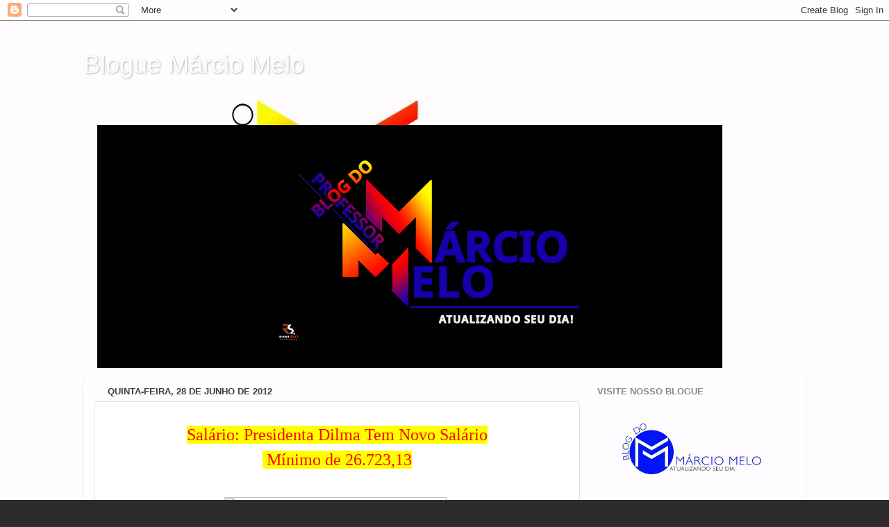

--- FILE ---
content_type: text/html; charset=UTF-8
request_url: https://professormarciomelo.blogspot.com/b/stats?style=BLACK_TRANSPARENT&timeRange=ALL_TIME&token=APq4FmBAz7t9thDpnCjR0bgKtUATz0iBZw9wTsD0SG8GUaMbs8ZudRngC9Wdr8-M0djOT4UBk9wTkb6pd5eCfkP1pQMyw5kSTQ
body_size: -17
content:
{"total":10544741,"sparklineOptions":{"backgroundColor":{"fillOpacity":0.1,"fill":"#000000"},"series":[{"areaOpacity":0.3,"color":"#202020"}]},"sparklineData":[[0,10],[1,17],[2,57],[3,100],[4,79],[5,27],[6,15],[7,9],[8,7],[9,6],[10,8],[11,9],[12,11],[13,17],[14,22],[15,20],[16,17],[17,17],[18,16],[19,20],[20,22],[21,24],[22,21],[23,26],[24,25],[25,31],[26,22],[27,22],[28,35],[29,2]],"nextTickMs":65454}